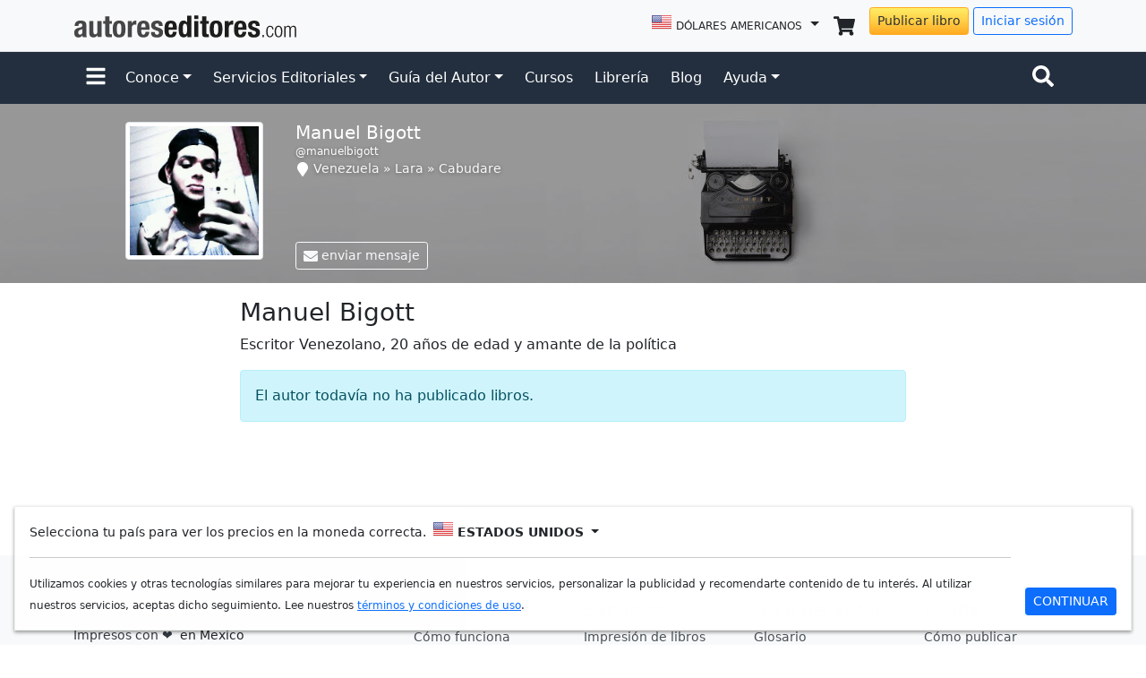

--- FILE ---
content_type: application/javascript; charset=UTF-8
request_url: https://www.autoreseditores.com/cdn-cgi/challenge-platform/h/b/scripts/jsd/d251aa49a8a3/main.js?
body_size: 10239
content:
window._cf_chl_opt={AKGCx8:'b'};~function(i6,rI,rD,rx,rt,ra,rl,rY,i0,i1){i6=P,function(B,i,iZ,i5,Q,K){for(iZ={B:399,i:381,Q:368,K:264,G:248,W:349,A:427,N:351,S:432,j:524,J:425},i5=P,Q=B();!![];)try{if(K=parseInt(i5(iZ.B))/1*(-parseInt(i5(iZ.i))/2)+-parseInt(i5(iZ.Q))/3*(-parseInt(i5(iZ.K))/4)+parseInt(i5(iZ.G))/5+parseInt(i5(iZ.W))/6*(-parseInt(i5(iZ.A))/7)+parseInt(i5(iZ.N))/8*(-parseInt(i5(iZ.S))/9)+parseInt(i5(iZ.j))/10+parseInt(i5(iZ.J))/11,i===K)break;else Q.push(Q.shift())}catch(G){Q.push(Q.shift())}}(X,964137),rI=this||self,rD=rI[i6(457)],rx=null,rt=rg(),ra=function(q5,q4,q2,q0,Qy,iA,i,Q,K,G){return q5={B:255,i:469,Q:283,K:251,G:529,W:517},q4={B:407,i:256,Q:467,K:472,G:494,W:495,A:277,N:292,S:467,j:271,J:430,z:279,d:467,n:254,V:345,T:414,m:422,s:302,h:361,o:445,f:373,U:421,M:388,C:348,L:279,I:348,D:311},q2={B:394},q0={B:504,i:407,Q:417,K:417,G:466,W:394,A:348,N:364,S:481,j:426,J:461,z:364,d:481,n:329,V:329,T:308,m:366,s:249,h:447,o:460,f:462,U:503,M:378,C:464,L:494,I:476,D:467,x:481,Z:426,F:295,k:512,c:258,E:300,H:279,b:297,O:279,g:501,R:476,a:526,l:279,Y:295,v:284,y:373,e:423,X0:373,X1:332,X2:414,X3:419,X4:408,X5:350,X6:364,X7:481,X8:474,X9:509,XX:327,Xp:279,XP:295,XB:406,Xr:332,Xi:279,XQ:273,Xq:265,XK:300,XG:436,XW:379,Xw:270,XA:471,XN:387,XS:304,Xj:254,XJ:292,Xz:386,Xu:284,Xd:406,Xn:389,XV:283,XT:312,Xm:279,Xs:286,Xh:481,Xo:426,Xf:279,XU:388,XM:490,XC:347,XL:377,XI:306},Qy={B:506,i:470},iA=i6,i={'TGoBr':function(W){return W()},'xkIJM':function(W,A){return W===A},'TcFwY':iA(q5.B),'mnZGy':function(W,A){return W<A},'fZyLF':function(W,A){return W+A},'HiTsp':function(W,A){return A==W},'EINMw':function(W,A){return W>A},'TUNct':function(W,A){return W<A},'qtQoZ':function(W,A){return W-A},'nqCSs':function(W,A){return W-A},'xIcMQ':function(W,A){return W(A)},'lTxCS':function(W,A){return W-A},'Rivwv':function(W,A){return W<<A},'IQBdr':function(W,A){return A==W},'xAccF':function(W,A){return W&A},'AkPXO':function(W,A){return W-A},'EfsHN':function(W,A){return W(A)},'XCctf':iA(q5.i),'NccdI':function(W,A){return W==A},'owuBp':function(W,A){return W===A},'mrMOq':function(W,A){return W<<A},'CVUWX':function(W,A){return A&W},'etjxg':function(W,A){return W-A},'PfhOq':function(W,A){return A==W},'tuFhQ':function(W,A){return W<A},'YiVyu':function(W,A){return W|A},'CAwkQ':function(W,A){return W&A},'Ybuwr':function(W,A){return W(A)},'mzlHA':function(W,A){return W<A},'BfmFy':function(W,A){return W-A},'PwQKm':iA(q5.Q),'eINxk':function(W,A){return W(A)},'Jpnkz':function(W,A){return W(A)},'mAhFx':iA(q5.K),'MJfTA':function(W,A){return W*A},'vpLuZ':function(W,A){return W<A},'toyQF':function(W,A){return A!=W},'KsfaS':function(W,A){return A&W},'dzyyj':function(W,A){return W==A},'BmGlk':function(W,A){return A&W},'wuADt':function(W,A){return W==A},'kFLUA':function(W,A){return A*W},'tPLzj':function(W,A){return W<A},'KseaG':function(W,A){return W<A}},Q=String[iA(q5.G)],K={'h':function(W,Qv,iN,A,N){return Qv={B:506,i:348},iN=iA,A={},A[iN(Qy.B)]=iN(Qy.i),N=A,W==null?'':K.g(W,6,function(S,iS){return iS=iN,N[iS(Qv.B)][iS(Qv.i)](S)})},'g':function(W,A,N,ij,S,j,J,z,V,T,s,o,U,M,C,L,I,D,H,x,Z,F){if(ij=iA,S={'rXkyJ':function(E,H){return E(H)},'omCwV':ij(q0.B)},i[ij(q0.i)](i[ij(q0.Q)],i[ij(q0.K)])){if(W==null)return'';for(J={},z={},V='',T=2,s=3,o=2,U=[],M=0,C=0,L=0;i[ij(q0.G)](L,W[ij(q0.W)]);L+=1)if(I=W[ij(q0.A)](L),Object[ij(q0.N)][ij(q0.S)][ij(q0.j)](J,I)||(J[I]=s++,z[I]=!0),D=i[ij(q0.J)](V,I),Object[ij(q0.z)][ij(q0.d)][ij(q0.j)](J,D))V=D;else if(ij(q0.n)!==ij(q0.V))H={},H[ij(q0.T)]=ij(q0.m),H[ij(q0.s)]=G.r,H[ij(q0.h)]=ij(q0.o),H[ij(q0.f)]=W,K[ij(q0.U)][ij(q0.M)](H,'*');else for(x=ij(q0.C)[ij(q0.L)]('|'),Z=0;!![];){switch(x[Z++]){case'0':T--;continue;case'1':i[ij(q0.I)](0,T)&&(T=Math[ij(q0.D)](2,o),o++);continue;case'2':J[D]=s++;continue;case'3':if(Object[ij(q0.z)][ij(q0.x)][ij(q0.Z)](z,V)){if(i[ij(q0.F)](256,V[ij(q0.k)](0))){for(j=0;i[ij(q0.c)](j,o);M<<=1,C==i[ij(q0.E)](A,1)?(C=0,U[ij(q0.H)](N(M)),M=0):C++,j++);for(F=V[ij(q0.k)](0),j=0;8>j;M=1&F|M<<1,C==i[ij(q0.b)](A,1)?(C=0,U[ij(q0.O)](i[ij(q0.g)](N,M)),M=0):C++,F>>=1,j++);}else{for(F=1,j=0;j<o;M=F|M<<1,i[ij(q0.R)](C,i[ij(q0.a)](A,1))?(C=0,U[ij(q0.l)](N(M)),M=0):C++,F=0,j++);for(F=V[ij(q0.k)](0),j=0;i[ij(q0.Y)](16,j);M=i[ij(q0.v)](M,1)|1.07&F,i[ij(q0.y)](C,A-1)?(C=0,U[ij(q0.H)](N(M)),M=0):C++,F>>=1,j++);}T--,0==T&&(T=Math[ij(q0.D)](2,o),o++),delete z[V]}else for(F=J[V],j=0;j<o;M=M<<1.3|i[ij(q0.e)](F,1),i[ij(q0.X0)](C,i[ij(q0.X1)](A,1))?(C=0,U[ij(q0.O)](i[ij(q0.X2)](N,M)),M=0):C++,F>>=1,j++);continue;case'4':V=String(I);continue}break}if(V!==''){if(i[ij(q0.X3)]!==i[ij(q0.X3)])S[ij(q0.X4)](i,S[ij(q0.X5)]);else{if(Object[ij(q0.X6)][ij(q0.X7)][ij(q0.Z)](z,V)){if(i[ij(q0.i)](ij(q0.X8),ij(q0.X9)))Q(ij(q0.XX),K.e);else{if(256>V[ij(q0.k)](0)){for(j=0;j<o;M<<=1,C==A-1?(C=0,U[ij(q0.Xp)](N(M)),M=0):C++,j++);for(F=V[ij(q0.k)](0),j=0;i[ij(q0.XP)](8,j);M=1.57&F|M<<1,i[ij(q0.XB)](C,i[ij(q0.Xr)](A,1))?(C=0,U[ij(q0.Xi)](N(M)),M=0):C++,F>>=1,j++);}else if(i[ij(q0.XQ)](ij(q0.Xq),ij(q0.Xq))){for(F=1,j=0;j<o;M=i[ij(q0.v)](M,1)|F,C==i[ij(q0.XK)](A,1)?(C=0,U[ij(q0.l)](N(M)),M=0):C++,F=0,j++);for(F=V[ij(q0.k)](0),j=0;i[ij(q0.Y)](16,j);M=i[ij(q0.XG)](M,1)|i[ij(q0.XW)](F,1),C==i[ij(q0.Xw)](A,1)?(C=0,U[ij(q0.Xi)](N(M)),M=0):C++,F>>=1,j++);}else return;T--,i[ij(q0.XA)](0,T)&&(T=Math[ij(q0.D)](2,o),o++),delete z[V]}}else for(F=J[V],j=0;i[ij(q0.XN)](j,o);M=i[ij(q0.XS)](M<<1,i[ij(q0.Xj)](F,1)),A-1==C?(C=0,U[ij(q0.Xi)](i[ij(q0.XJ)](N,M)),M=0):C++,F>>=1,j++);T--,i[ij(q0.XA)](0,T)&&o++}}for(F=2,j=0;i[ij(q0.Xz)](j,o);M=i[ij(q0.XS)](i[ij(q0.Xu)](M,1),1.47&F),i[ij(q0.Xd)](C,A-1)?(C=0,U[ij(q0.Xi)](N(M)),M=0):C++,F>>=1,j++);for(;;)if(M<<=1,C==i[ij(q0.Xn)](A,1)){if(ij(q0.XV)===i[ij(q0.XT)]){U[ij(q0.Xm)](i[ij(q0.Xs)](N,M));break}else S[ij(q0.N)][ij(q0.Xh)][ij(q0.Xo)](j,J)||(z[F]=[]),T[V][ij(q0.Xf)](T)}else C++;return U[ij(q0.XU)]('')}else i[ij(q0.XM)](W),A[ij(q0.XC)]!==ij(q0.XL)&&(J[ij(q0.XI)]=z,F())},'j':function(W,q1,iJ){return q1={B:512},iJ=iA,null==W?'':''==W?null:K.i(W[iJ(q2.B)],32768,function(A,iz){return iz=iJ,W[iz(q1.B)](A)})},'i':function(W,A,N,q3,id,S,j,J,z,V,T,s,o,U,M,C,L,I,F,D,x,Z){if(q3={B:499},id=iA,S={'XRVaT':function(E,H,iu){return iu=P,i[iu(q3.B)](E,H)}},i[id(q4.B)](id(q4.i),id(q4.i))){for(j=[],J=4,z=4,V=3,T=[],U=N(0),M=A,C=1,s=0;3>s;j[s]=s,s+=1);for(L=0,I=Math[id(q4.Q)](2,2),o=1;I!=o;)for(D=i[id(q4.K)][id(q4.G)]('|'),x=0;!![];){switch(D[x++]){case'0':L|=i[id(q4.W)](i[id(q4.A)](0,Z)?1:0,o);continue;case'1':0==M&&(M=A,U=N(C++));continue;case'2':o<<=1;continue;case'3':M>>=1;continue;case'4':Z=M&U;continue}break}switch(L){case 0:for(L=0,I=Math[id(q4.Q)](2,8),o=1;I!=o;Z=U&M,M>>=1,M==0&&(M=A,U=N(C++)),L|=o*(0<Z?1:0),o<<=1);F=i[id(q4.N)](Q,L);break;case 1:for(L=0,I=Math[id(q4.S)](2,16),o=1;i[id(q4.j)](o,I);Z=i[id(q4.J)](U,M),M>>=1,M==0&&(M=A,U=N(C++)),L|=o*(0<Z?1:0),o<<=1);F=Q(L);break;case 2:return''}for(s=j[3]=F,T[id(q4.z)](F);;){if(C>W)return'';for(L=0,I=Math[id(q4.d)](2,V),o=1;I!=o;Z=i[id(q4.n)](U,M),M>>=1,i[id(q4.V)](0,M)&&(M=A,U=i[id(q4.T)](N,C++)),L|=o*(0<Z?1:0),o<<=1);switch(F=L){case 0:for(L=0,I=Math[id(q4.Q)](2,8),o=1;i[id(q4.j)](o,I);Z=i[id(q4.m)](U,M),M>>=1,i[id(q4.s)](0,M)&&(M=A,U=N(C++)),L|=i[id(q4.h)](i[id(q4.o)](0,Z)?1:0,o),o<<=1);j[z++]=Q(L),F=z-1,J--;break;case 1:for(L=0,I=Math[id(q4.S)](2,16),o=1;o!=I;Z=U&M,M>>=1,i[id(q4.f)](0,M)&&(M=A,U=N(C++)),L|=(i[id(q4.U)](0,Z)?1:0)*o,o<<=1);j[z++]=Q(L),F=z-1,J--;break;case 2:return T[id(q4.M)]('')}if(0==J&&(J=Math[id(q4.S)](2,V),V++),j[F])F=j[F];else if(F===z)F=s+s[id(q4.C)](0);else return null;T[id(q4.L)](F),j[z++]=s+F[id(q4.I)](0),J--,s=F,J==0&&(J=Math[id(q4.Q)](2,V),V++)}}else S[id(q4.D)](Q,K)}},G={},G[iA(q5.W)]=K.h,G}(),rl={},rl[i6(505)]='o',rl[i6(291)]='s',rl[i6(282)]='u',rl[i6(340)]='z',rl[i6(354)]='n',rl[i6(385)]='I',rl[i6(274)]='b',rY=rl,rI[i6(326)]=function(B,i,Q,K,qz,qJ,qj,is,G,A,N,S,j,J,z){if(qz={B:437,i:317,Q:328,K:307,G:451,W:376,A:281,N:522,S:455,j:281,J:483,z:318,d:394,n:359,V:374,T:257,m:353},qJ={B:296,i:394,Q:317,K:257,G:336,W:371},qj={B:485,i:424,Q:374,K:450,G:418,W:459,A:459,N:371,S:364,j:481,J:426,z:279},is=i6,G={'JGhZn':function(V,T){return T===V},'KxyuU':is(qz.B),'pzVEy':function(V,T){return V+T},'ZyKfa':function(V,T){return V+T},'WomAK':function(V,T){return T===V},'bwLJm':function(V,T){return V+T},'gGljY':function(V,T){return V(T)},'ueVLF':function(V,T,s,h){return V(T,s,h)},'xWoGr':function(V,T){return V+T}},i===null||G[is(qz.i)](void 0,i))return K;for(A=G[is(qz.Q)](re,i),B[is(qz.K)][is(qz.G)]&&(A=A[is(qz.W)](B[is(qz.K)][is(qz.G)](i))),A=B[is(qz.A)][is(qz.N)]&&B[is(qz.S)]?B[is(qz.j)][is(qz.N)](new B[(is(qz.S))](A)):function(V,io,T){for(io=is,V[io(qJ.B)](),T=0;T<V[io(qJ.i)];G[io(qJ.Q)](V[T],V[G[io(qJ.K)](T,1)])?V[io(qJ.G)](G[io(qJ.W)](T,1),1):T+=1);return V}(A),N='nAsAaAb'.split('A'),N=N[is(qz.J)][is(qz.z)](N),S=0;S<A[is(qz.d)];j=A[S],J=G[is(qz.n)](ry,B,i,j),G[is(qz.Q)](N,J)?(z=J==='s'&&!B[is(qz.V)](i[j]),is(qz.B)===Q+j?W(G[is(qz.T)](Q,j),J):z||W(Q+j,i[j])):W(G[is(qz.m)](Q,j),J),S++);return K;function W(V,T,ih,o,U,M){(ih=is,ih(qj.B)===ih(qj.i))?(o=U[s],U=V(o,W,o),U(U))?(M='s'===U&&!E[ih(qj.Q)](H[o]),G[ih(qj.K)](G[ih(qj.G)],G[ih(qj.W)](B,o))?O(G[ih(qj.A)](T,o),U):M||R(G[ih(qj.N)](i,o),N[o])):o(Q+o,U):(Object[ih(qj.S)][ih(qj.j)][ih(qj.J)](K,T)||(K[T]=[]),K[T][ih(qj.z)](V))}},i0=i6(525)[i6(494)](';'),i1=i0[i6(483)][i6(318)](i0),rI[i6(333)]=function(B,i,qo,qh,iU,Q,K,G,j,J,z,W,A){for(qo={B:441,i:250,Q:394,K:391,G:253,W:253,A:303,N:480,S:446,j:309,J:442,z:402,d:394,n:402,V:393,T:279,m:514},qh={B:276,i:518,Q:518},iU=i6,Q={'zTDhS':function(N){return N()},'haqUu':function(N,S){return N/S},'YwNau':function(N,S){return N>S},'byRVz':function(N,S){return S!==N},'tWlDU':function(N,S){return N<S},'jnTCi':function(N,S){return N!==S},'dWWrD':function(N,S){return S===N}},K=Object[iU(qo.B)](i),G=0;Q[iU(qo.i)](G,K[iU(qo.Q)]);G++)if(Q[iU(qo.K)](iU(qo.G),iU(qo.W)))return j=3600,J=Q[iU(qo.A)](K),z=G[iU(qo.N)](Q[iU(qo.S)](W[iU(qo.j)](),1e3)),Q[iU(qo.J)](z-J,j)?![]:!![];else if(W=K[G],Q[iU(qo.z)]('f',W)&&(W='N'),B[W]){for(A=0;A<i[K[G]][iU(qo.d)];Q[iU(qo.n)](-1,B[W][iU(qo.V)](i[K[G]][A]))&&(i1(i[K[G]][A])||B[W][iU(qo.T)]('o.'+i[K[G]][A])),A++);}else B[W]=i[K[G]][iU(qo.m)](function(S,iM,J){return(iM=iU,Q[iM(qh.B)](iM(qh.i),iM(qh.Q)))?(J={},J.r={},J.e=i,J):'o.'+S})},i3();function rE(i,Q3,iB,Q,K){return Q3={B:392,i:367},iB=i6,Q={},Q[iB(Q3.B)]=function(G,W){return G<W},K=Q,K[iB(Q3.B)](Math[iB(Q3.i)](),i)}function rg(Qr,iW){return Qr={B:452},iW=i6,crypto&&crypto[iW(Qr.B)]?crypto[iW(Qr.B)]():''}function rR(K,G,QK,iw,W,A,N,S,j,J,z,d,n){if(QK={B:262,i:363,Q:401,K:382,G:487,W:360,A:266,N:260,S:260,j:403,J:339,z:532,d:334,n:453,V:370,T:431,m:357,s:369,h:429,o:536,f:339,U:536,M:384,C:310,L:339,I:310,D:259,x:383,Z:535,F:491,k:428,c:308,E:344,H:492,b:517},iw=i6,W={'eAQxx':function(V,T){return V(T)},'ULWDd':function(V,T){return V+T},'hHuKn':iw(QK.B),'ZSdOX':iw(QK.i),'opIDv':iw(QK.Q)},!W[iw(QK.K)](rE,0))return![];N=(A={},A[iw(QK.G)]=K,A[iw(QK.W)]=G,A);try{S=rI[iw(QK.A)],j=W[iw(QK.N)](W[iw(QK.S)](W[iw(QK.j)]+rI[iw(QK.J)][iw(QK.z)]+iw(QK.d),S.r),W[iw(QK.n)]),J=new rI[(iw(QK.V))](),J[iw(QK.T)](iw(QK.m),j),J[iw(QK.s)]=2500,J[iw(QK.h)]=function(){},z={},z[iw(QK.o)]=rI[iw(QK.f)][iw(QK.U)],z[iw(QK.M)]=rI[iw(QK.J)][iw(QK.M)],z[iw(QK.C)]=rI[iw(QK.L)][iw(QK.I)],z[iw(QK.D)]=rI[iw(QK.J)][iw(QK.x)],z[iw(QK.Z)]=rt,d=z,n={},n[iw(QK.F)]=N,n[iw(QK.k)]=d,n[iw(QK.c)]=W[iw(QK.E)],J[iw(QK.H)](ra[iw(QK.b)](n))}catch(V){}}function i2(qU,iC,Q,K,G,W,A,N,S,j){Q=(qU={B:280,i:530,Q:390,K:502,G:411,W:494,A:298,N:479,S:456,j:478,J:337,z:272,d:355,n:294,V:268,T:413,m:449,s:477,h:497},iC=i6,{'Qojme':iC(qU.B),'ZVeKw':iC(qU.i),'DLhKd':iC(qU.Q),'xFxRx':function(J,z,d,n,V){return J(z,d,n,V)},'iWGFl':iC(qU.K)});try{for(K=iC(qU.G)[iC(qU.W)]('|'),G=0;!![];){switch(K[G++]){case'0':N=pRIb1(W,A[Q[iC(qU.A)]],'d.',N);continue;case'1':W=A[iC(qU.N)];continue;case'2':rD[iC(qU.S)][iC(qU.j)](A);continue;case'3':N=pRIb1(W,W[Q[iC(qU.J)]]||W[Q[iC(qU.z)]],'n.',N);continue;case'4':A=rD[iC(qU.d)](iC(qU.n));continue;case'5':N={};continue;case'6':A[iC(qU.V)]='-1';continue;case'7':N=Q[iC(qU.T)](pRIb1,W,W,'',N);continue;case'8':return S={},S.r=N,S.e=null,S;case'9':rD[iC(qU.S)][iC(qU.m)](A);continue;case'10':A[iC(qU.s)]=Q[iC(qU.h)];continue}break}}catch(J){return j={},j.r={},j.e=J,j}}function re(i,qQ,im,Q,K,G){for(qQ={B:420,i:420,Q:376,K:441,G:287},im=i6,Q={},Q[im(qQ.B)]=function(W,A){return W!==A},K=Q,G=[];K[im(qQ.i)](null,i);G=G[im(qQ.Q)](Object[im(qQ.K)](i)),i=Object[im(qQ.G)](i));return G}function rO(B,i,QB,QP,Qp,QX,iQ,Q,K,G,W){if(QB={B:504,i:380,Q:357,K:262,G:269,W:285,A:266,N:493,S:339,j:370,J:431,z:438,d:299,n:484,V:339,T:532,m:463,s:301,h:395,o:362,f:285,U:369,M:429,C:346,L:416,I:316,D:316,x:515,Z:316,F:515,k:301,c:492,E:517,H:375},QP={B:352,i:473},Qp={B:528,i:410,Q:299,K:289},QX={B:369},iQ=i6,Q={'cbprD':iQ(QB.B),'UXHoW':function(A,N){return A+N},'YHPim':function(A,N){return A(N)},'oygcX':iQ(QB.i),'AyFKR':iQ(QB.Q),'YLXEw':iQ(QB.K),'IXeHY':iQ(QB.G),'nxxtz':function(A,N){return A===N},'RkQJa':iQ(QB.W)},K=rI[iQ(QB.A)],console[iQ(QB.N)](rI[iQ(QB.S)]),G=new rI[(iQ(QB.j))](),G[iQ(QB.J)](Q[iQ(QB.z)],Q[iQ(QB.d)](Q[iQ(QB.n)]+rI[iQ(QB.V)][iQ(QB.T)],Q[iQ(QB.m)])+K.r),K[iQ(QB.s)]){if(Q[iQ(QB.h)](Q[iQ(QB.o)],iQ(QB.f)))G[iQ(QB.U)]=5e3,G[iQ(QB.M)]=function(iq){iq=iQ,i(iq(QX.B))};else return}G[iQ(QB.C)]=function(iK){iK=iQ,G[iK(Qp.B)]>=200&&G[iK(Qp.B)]<300?i(Q[iK(Qp.i)]):i(Q[iK(Qp.Q)](iK(Qp.K),G[iK(Qp.B)]))},G[iQ(QB.L)]=function(iG){iG=iQ,Q[iG(QP.B)](i,Q[iG(QP.i)])},W={'t':rH(),'lhr':rD[iQ(QB.I)]&&rD[iQ(QB.D)][iQ(QB.x)]?rD[iQ(QB.Z)][iQ(QB.F)]:'','api':K[iQ(QB.k)]?!![]:![],'c':rk(),'payload':B},G[iQ(QB.c)](ra[iQ(QB.E)](JSON[iQ(QB.H)](W)))}function rb(Q6,ii,i,Q,K,G,W,A,N){for(Q6={B:398,i:439,Q:494,K:480,G:309,W:398},ii=i6,i={},i[ii(Q6.B)]=function(S,j){return S>j},Q=i,K=ii(Q6.i)[ii(Q6.Q)]('|'),G=0;!![];){switch(K[G++]){case'0':W=Math[ii(Q6.K)](Date[ii(Q6.G)]()/1e3);continue;case'1':return!![];case'2':if(Q[ii(Q6.W)](W-A,N))return![];continue;case'3':A=rH();continue;case'4':N=3600;continue}break}}function ry(B,i,Q,qr,iT,K,G,W){K=(qr={B:400,i:319,Q:440,K:505,G:330,W:448,A:278,N:278,S:498,j:528,J:404,z:528,d:504,n:289,V:281,T:290,m:319,s:521},iT=i6,{'wKFrU':function(A,N){return A>=N},'AdTho':function(A,N){return A<N},'JHsmO':function(A,N){return N===A},'xPktC':function(A,N){return N==A},'Rccba':iT(qr.B),'RQWUv':function(A,N,S){return A(N,S)}});try{G=i[Q]}catch(A){return'i'}if(null==G)return K[iT(qr.i)](void 0,G)?'u':'x';if(K[iT(qr.Q)](iT(qr.K),typeof G)){if(K[iT(qr.G)]===iT(qr.B))try{if(iT(qr.W)==typeof G[iT(qr.A)])return G[iT(qr.N)](function(){}),'p'}catch(N){}else K[iT(qr.S)](W[iT(qr.j)],200)&&K[iT(qr.J)](A[iT(qr.z)],300)?J(iT(qr.d)):z(iT(qr.n)+W[iT(qr.z)])}return B[iT(qr.V)][iT(qr.T)](G)?'a':K[iT(qr.m)](G,B[iT(qr.V)])?'D':!0===G?'T':!1===G?'F':(W=typeof G,iT(qr.W)==W?K[iT(qr.s)](rv,B,G)?'N':'f':rY[W]||'?')}function rH(Q4,ir,B){return Q4={B:266,i:480},ir=i6,B=rI[ir(Q4.B)],Math[ir(Q4.i)](+atob(B.t))}function i3(K1,K0,qY,iL,B,i,Q,K,A,N,S,j,J,z,d,G){if(K1={B:454,i:390,Q:482,K:377,G:325,W:520,A:435,N:324,S:266,j:405,J:347,z:377,d:516,n:288,V:531,T:435,m:496,s:494,h:268,o:479,f:280,U:477,M:502,C:530,L:465,I:355,D:294,x:456,Z:449,F:456,k:478,c:315,E:306},K0={B:488,i:508,Q:415,K:527,G:523,W:347,A:252,N:458,S:489,j:306,J:364,z:481,d:426,n:512,V:486,T:533,m:279,s:343,h:267,o:397,f:279,U:343,M:519,C:263,L:275,I:279,D:475,x:338,Z:513,F:279,k:467,c:510,E:331},qY={B:358,i:468,Q:266,K:500,G:262,W:339,A:532,N:334,S:363,j:370,J:431,z:357,d:369,n:429,V:536,T:384,m:339,s:384,h:310,o:339,f:259,U:339,M:383,C:535,L:491,I:428,D:308,x:401,Z:492,F:517},iL=i6,B={'emdgX':function(W,A){return W+A},'OKydW':iL(K1.B),'kngcv':iL(K1.i),'HPwNI':function(W,A){return W<A},'wlqDF':function(W,A){return A==W},'RJYyJ':function(W,A){return W(A)},'auViF':function(W,A){return W<<A},'bEOmz':function(W,A){return W&A},'RcNmc':function(W,A){return W<A},'yCprm':function(W,A){return W|A},'icgSr':function(W,A){return W-A},'MybtF':function(W,A){return W(A)},'NutGv':function(W,A){return A|W},'dpEYT':function(W,A){return W&A},'lGqTr':function(W,A){return A|W},'OZSKo':function(W,A){return W==A},'ZENat':iL(K1.Q),'fKyRP':function(W,A){return W!==A},'vYPsX':iL(K1.K),'ReVVq':iL(K1.G),'xUicx':iL(K1.W),'yghPJ':function(W,A){return W!==A},'nZLFn':function(W){return W()},'VWoKl':iL(K1.A),'TyjMp':iL(K1.N)},i=rI[iL(K1.S)],!i)return;if(!rb())return;if(Q=![],K=function(iI,A,N,S,j,J,z){if(iI=iL,!Q){if(iI(qY.B)!==B[iI(qY.i)]){if(Q=!![],!rb())return;rZ(function(W){i4(i,W)})}else A=J[iI(qY.Q)],N=B[iI(qY.K)](B[iI(qY.K)](B[iI(qY.K)](iI(qY.G)+z[iI(qY.W)][iI(qY.A)],iI(qY.N)),A.r),iI(qY.S)),S=new d[(iI(qY.j))](),S[iI(qY.J)](iI(qY.z),N),S[iI(qY.d)]=2500,S[iI(qY.n)]=function(){},j={},j[iI(qY.V)]=n[iI(qY.W)][iI(qY.V)],j[iI(qY.T)]=V[iI(qY.m)][iI(qY.s)],j[iI(qY.h)]=T[iI(qY.o)][iI(qY.h)],j[iI(qY.f)]=m[iI(qY.U)][iI(qY.M)],j[iI(qY.C)]=s,J=j,z={},z[iI(qY.L)]=o,z[iI(qY.I)]=J,z[iI(qY.D)]=iI(qY.x),S[iI(qY.Z)](h[iI(qY.F)](z))}},B[iL(K1.j)](rD[iL(K1.J)],iL(K1.z)))B[iL(K1.d)](K);else if(rI[iL(K1.n)]){if(B[iL(K1.V)]!==iL(K1.T))try{for(A=iL(K1.m)[iL(K1.s)]('|'),N=0;!![];){switch(A[N++]){case'0':z[iL(K1.h)]='-1';continue;case'1':S=z[iL(K1.o)];continue;case'2':j=m(S,z[iL(K1.f)],'d.',j);continue;case'3':z[iL(K1.U)]=iL(K1.M);continue;case'4':j={};continue;case'5':j=T(S,S[iL(K1.C)]||S[B[iL(K1.L)]],'n.',j);continue;case'6':return J={},J.r=j,J.e=null,J;case'7':j=V(S,S,'',j);continue;case'8':z=d[iL(K1.I)](iL(K1.D));continue;case'9':n[iL(K1.x)][iL(K1.Z)](z);continue;case'10':s[iL(K1.F)][iL(K1.k)](z);continue}break}}catch(n){return d={},d.r={},d.e=n,d}else rD[iL(K1.n)](B[iL(K1.c)],K)}else G=rD[iL(K1.E)]||function(){},rD[iL(K1.E)]=function(iD,A,N,j,J){if(iD=iL,A={},A[iD(K0.B)]=function(S,j){return j*S},A[iD(K0.i)]=function(S,j){return S<j},N=A,B[iD(K0.Q)]===iD(K0.K))j=n&d,V>>=1,0==T&&(m=s,h=o(f++)),U|=N[iD(K0.B)](N[iD(K0.i)](0,j)?1:0,M),C<<=1;else if(G(),B[iD(K0.G)](rD[iD(K0.W)],B[iD(K0.A)])){if(B[iD(K0.N)]!==B[iD(K0.S)])rD[iD(K0.j)]=G,K();else{if(Xb[iD(K0.J)][iD(K0.z)][iD(K0.d)](XO,Xg)){if(256>PA[iD(K0.n)](0)){for(BS=0;B[iD(K0.V)](Bj,BJ);Bu<<=1,B[iD(K0.T)](Bd,Bn-1)?(BV=0,BT[iD(K0.m)](B[iD(K0.s)](Bm,Bs)),Bh=0):Bo++,Bz++);for(J=Bf[iD(K0.n)](0),BU=0;8>BM;BL=B[iD(K0.h)](BI,1)|B[iD(K0.o)](J,1),Bx-1==BD?(BZ=0,BF[iD(K0.f)](B[iD(K0.U)](Bk,Bc)),BE=0):BH++,J>>=1,BC++);}else{for(J=1,Bb=0;B[iD(K0.M)](BO,Bg);BR=B[iD(K0.C)](Ba<<1,J),B[iD(K0.T)](Bl,B[iD(K0.L)](BY,1))?(Bv=0,By[iD(K0.I)](B[iD(K0.D)](Be,r0)),r1=0):r2++,J=0,Bt++);for(J=r3[iD(K0.n)](0),r4=0;16>r5;r7=B[iD(K0.x)](r8<<1.17,B[iD(K0.Z)](J,1)),rX-1==r9?(rp=0,rP[iD(K0.F)](rB(rr)),ri=0):rQ++,J>>=1,r6++);}BQ--,0==Bq&&(BK=BG[iD(K0.k)](2,BW),Bw++),delete BA[BN]}else for(J=pa[pl],pY=0;pv<py;P0=B[iD(K0.c)](B[iD(K0.h)](P1,1),J&1.94),B[iD(K0.E)](P2,P3-1)?(P4=0,P5[iD(K0.f)](P6(P7)),P8=0):P9++,J>>=1,pe++);PG=(PX--,Pp==0&&(PP=PB[iD(K0.k)](2,Pr),Pi++),PQ[Pq]=PK++,PW(Pw))}}}}function P(p,B,r,i){return p=p-248,r=X(),i=r[p],i}function rc(B){if(B=rF(),null===B)return;rx=(rx&&clearTimeout(rx),setTimeout(function(){rZ()},B*1e3))}function rv(i,Q,q7,iV,K,G){return q7={B:342,i:356,Q:443,K:342,G:444,W:444,A:364,N:322,S:426,j:393,J:356},iV=i6,K={},K[iV(q7.B)]=function(W,A){return W instanceof A},K[iV(q7.i)]=iV(q7.Q),G=K,G[iV(q7.K)](Q,i[iV(q7.G)])&&0<i[iV(q7.W)][iV(q7.A)][iV(q7.N)][iV(q7.S)](Q)[iV(q7.j)](G[iV(q7.J)])}function rZ(B,ig,iO,iH,i7,i,Q){ig={B:409,i:448,Q:327,K:320,G:433},iO={B:409,i:396,Q:313,K:534,G:321,W:305,A:394},iH={B:323},i7=i6,i={'vPBET':function(K,G){return G==K},'RlKuq':i7(ig.B),'MDEMU':i7(ig.i),'kOwzX':function(K,G){return K(G)},'iGYKm':function(K){return K()},'PVmkJ':function(K,G,W){return K(G,W)},'epIhf':i7(ig.Q)},Q=i2(),i[i7(ig.K)](rO,Q.r,function(K,i9,G,ib){if(i9=i7,G={'GJZpA':function(W,A,i8){return i8=P,i[i8(iH.B)](W,A)}},i9(iO.B)===i[i9(iO.i)])typeof B===i[i9(iO.Q)]&&i[i9(iO.K)](B,K),i[i9(iO.G)](rc);else return ib={B:512},G[i9(iO.W)](null,W)?'':''==A?null:N.i(S[i9(iO.A)],32768,function(d,iX){return iX=i9,J[iX(ib.B)](d)})}),Q.e&&rR(i[i7(ig.G)],Q.e)}function X(K4){return K4='14992704EnSOZo,YHPim,xWoGr,number,createElement,kUSTb,POST,pboCo,ueVLF,TYlZ6,kFLUA,RkQJa,/invisible/jsd,prototype,GUtnX,cloudflare-invisible,random,179103gKcFdr,timeout,XMLHttpRequest,ZyKfa,RpIvn,IQBdr,isNaN,stringify,concat,loading,postMessage,CVUWX,xhr-error,2hSYwAk,eAQxx,aUjz8,SSTpq3,bigint,mzlHA,tuFhQ,join,BfmFy,navigator,jnTCi,DemWJ,indexOf,length,nxxtz,RlKuq,bEOmz,XKPnx,1847499skaDyy,ZpMEt,jsd,dWWrD,hHuKn,AdTho,yghPJ,NccdI,xkIJM,rXkyJ,vMrNj,cbprD,4|10|6|9|1|5|7|3|0|2|8,peIOh,xFxRx,EfsHN,ZENat,onerror,TcFwY,KxyuU,XCctf,cGtAd,KseaG,BmGlk,xAccF,gbNCK,47022239jWaTso,call,9611kUemmb,chctx,ontimeout,KsfaS,open,9GuRIgd,epIhf,ARndb,wUiTk,mrMOq,d.cookie,AyFKR,4|3|0|2|1,xPktC,keys,YwNau,[native code],Function,tPLzj,haqUu,event,function,appendChild,JGhZn,getOwnPropertyNames,randomUUID,ZSdOX,MEimG,Set,body,document,ReVVq,pzVEy,error,fZyLF,detail,IXeHY,3|0|1|2|4,kngcv,mnZGy,pow,OKydW,YuvsM,wWSqHoUkPa6MtfVJrL1nijTI-yRDs+2chKv8pZFb4dNXBxAz9C0OeQ3mgY7$luG5E,PfhOq,mAhFx,oygcX,CbuDS,MybtF,HiTsp,style,removeChild,contentWindow,floor,hasOwnProperty,hCVZB,includes,YLXEw,EvyFj,HPwNI,AdeF3,iloPk,xUicx,TGoBr,errorInfoObject,send,log,split,MJfTA,8|3|0|9|1|4|7|5|2|10|6,iWGFl,wKFrU,Jpnkz,emdgX,xIcMQ,display: none,parent,success,object,ruzla,HGXti,xqXck,GlBgR,lGqTr,UMMnT,charCodeAt,dpEYT,map,href,nZLFn,CMUKR,LVTEr,RcNmc,WREPe,RQWUv,from,fKyRP,1615910YTeMmS,_cf_chl_opt;JJgc4;PJAn2;kJOnV9;IWJi4;OHeaY1;DqMg0;FKmRv9;LpvFx1;cAdz2;PqBHf2;nFZCC5;ddwW5;pRIb1;rxvNi8;RrrrA2;erHi9,lTxCS,jADUj,status,fromCharCode,clientInformation,VWoKl,AKGCx8,wlqDF,kOwzX,JBxy9,CnwA5,6512865vhxcia,sid,tWlDU,4|3|1|0|2,vYPsX,DXTQr,CAwkQ,jqWyp,Vvlvo,bwLJm,TUNct,pkLOA2,ULWDd,RCRsy,/cdn-cgi/challenge-platform/h/,yCprm,16aPYcQl,LzUlN,__CF$cv$params,auViF,tabIndex,/jsd/oneshot/d251aa49a8a3/0.6715743260193403:1769491366:Ky1_hMQcYl7_NpEushjIxfTj8PdUzoJToiXKXrxpNQs/,etjxg,toyQF,DLhKd,owuBp,boolean,icgSr,byRVz,vpLuZ,catch,push,contentDocument,Array,undefined,uugXW,Rivwv,HavCf,eINxk,getPrototypeOf,addEventListener,http-code:,isArray,string,Ybuwr,netdA,iframe,EINMw,sort,nqCSs,Qojme,UXHoW,qtQoZ,api,wuADt,zTDhS,YiVyu,GJZpA,onreadystatechange,Object,source,now,LRmiB4,XRVaT,PwQKm,MDEMU,cPpwJ,TyjMp,location,WomAK,bind,JHsmO,PVmkJ,iGYKm,toString,vPBET,DOMContentLoaded,abyqF,pRIb1,error on cf_chl_props,gGljY,jkPei,Rccba,OZSKo,AkPXO,rxvNi8,/b/ov1/0.6715743260193403:1769491366:Ky1_hMQcYl7_NpEushjIxfTj8PdUzoJToiXKXrxpNQs/,TewZi,splice,ZVeKw,NutGv,_cf_chl_opt,symbol,ZyMfz,KRNWG,RJYyJ,opIDv,dzyyj,onload,readyState,charAt,5646DysPrP,omCwV'.split(','),X=function(){return K4},X()}function rk(ie,iP,B){return ie={B:261},iP=i6,B={'RCRsy':function(i){return i()}},B[iP(ie.B)](rF)!==null}function i4(K,G,K3,ix,W,A,N,S){if(K3={B:412,i:314,Q:504,K:507,G:460,W:301,A:412,N:308,S:366,j:249,J:447,z:503,d:378,n:308,V:249,T:447,m:507,s:462,h:503},ix=i6,W={},W[ix(K3.B)]=function(j,J){return j===J},W[ix(K3.i)]=ix(K3.Q),W[ix(K3.K)]=ix(K3.G),A=W,!K[ix(K3.W)])return;A[ix(K3.A)](G,A[ix(K3.i)])?(N={},N[ix(K3.N)]=ix(K3.S),N[ix(K3.j)]=K.r,N[ix(K3.J)]=ix(K3.Q),rI[ix(K3.z)][ix(K3.d)](N,'*')):(S={},S[ix(K3.n)]=ix(K3.S),S[ix(K3.V)]=K.r,S[ix(K3.T)]=A[ix(K3.m)],S[ix(K3.s)]=G,rI[ix(K3.h)][ix(K3.d)](S,'*'))}function rF(iv,ip,i,Q,K,A,G,N){if(iv={B:293,i:511,Q:335,K:341,G:434,W:365,A:266,N:511,S:372,j:293,J:394,z:393,d:279,n:514,V:434,T:354},ip=i6,i={},i[ip(iv.B)]=function(W,A){return A===W},i[ip(iv.i)]=function(W,A){return W!==A},i[ip(iv.Q)]=ip(iv.K),i[ip(iv.G)]=function(W,A){return A!==W},i[ip(iv.W)]=function(W,A){return W<A},Q=i,K=rI[ip(iv.A)],!K){if(Q[ip(iv.N)](Q[ip(iv.Q)],ip(iv.S)))return null;else if(A=M[C],Q[ip(iv.j)]('f',A)&&(A='N'),L[A]){for(N=0;N<I[D[x]][ip(iv.J)];-1===Z[A][ip(iv.z)](F[k[c]][N])&&(E(H[b[O]][N])||g[A][ip(iv.d)]('o.'+R[a[l]][N])),N++);}else Y[A]=v[y[N]][ip(iv.n)](function(X3){return'o.'+X3})}return G=K.i,Q[ip(iv.V)](typeof G,ip(iv.T))||Q[ip(iv.W)](G,30)?null:G}}()